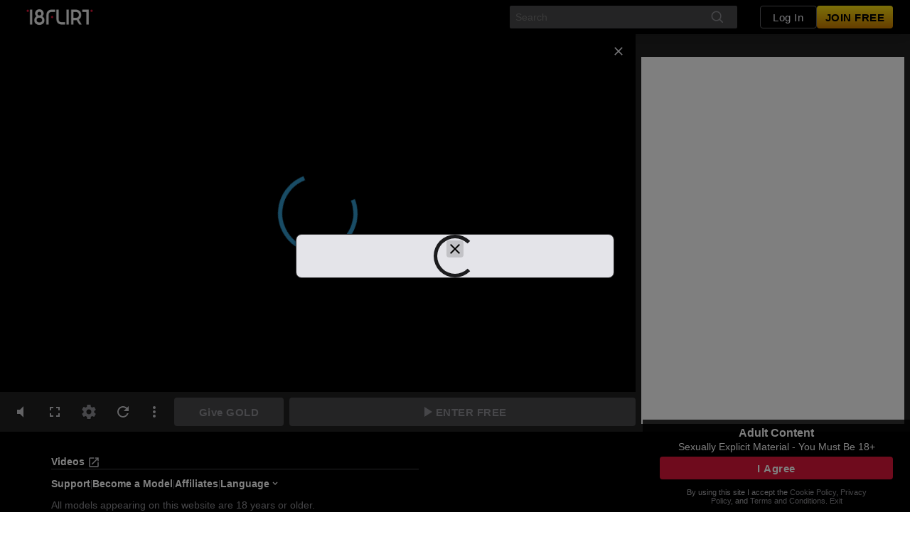

--- FILE ---
content_type: text/javascript
request_url: https://federatedmodules.icfcdn.com/pushnotifications/pushnotifications_885.1c7352414dac338c35dd.js
body_size: 3118
content:
"use strict";(self.webpackChunk_atg_pushnotifications_client=self.webpackChunk_atg_pushnotifications_client||[]).push([[885],{1885(e,t,r){r.r(t),r.d(t,{default:()=>w});var n=r(1527),i=r.n(n),o=r(2854),a=r(9943),s=r(9149);const c="2.1.12",l=JSON.parse('{"apiKey":"AIzaSyDgxx5c9NvTrYgK8hTt1UN4HDXcweZFg5s","authDomain":"icf-notifications.firebaseapp.com","projectId":"icf-notifications","storageBucket":"icf-notifications.appspot.com","messagingSenderId":"926841139341","appId":"1:926841139341:web:237ed35c3217bb00ba32c4","measurementId":"G-3BVMX4QY6X","vapidKey":"BFD1jDjsN-NLYfJLPEuwRFfiwK9arqT-MVNkaKdD7NUXxPYSSlkXffw7r15gJzIFy5sMOwR4kWHMIn0uFODqY24"}');var u=r(9016),d=r(5488);function f(e){if(null==e)throw new TypeError("Cannot destructure "+e)}function g(){return g=Object.assign?Object.assign.bind():function(e){for(var t=1;t<arguments.length;t++){var r=arguments[t];for(var n in r)({}).hasOwnProperty.call(r,n)&&(e[n]=r[n])}return e},g.apply(null,arguments)}const p=({gatewayCallers:e,tenantId:t,trackingIds:r})=>n=>{if(console.debug("[WEB-PUSH] Attempting to retrieve Firebase token."),!n)throw Error("[WEB-PUSH] No registration token available. Request permission to generate one.");(0,d.ol)(u.k8)===n&&console.debug("[WEB-PUSH] Token is stored in local storage."),console.debug("[WEB-PUSH] Attempting to save Firebase token."),(async e=>{const{tenantId:t,trackingIds:r,token:n,gatewayCallers:i}=e,o={token:n},a={smeid:r.smeid,smtid:r.smtid,smvid:r.smvid,tenantId:t};return i.pushnotifications.post({url:"/v1/token/add",data:o,headers:a})})({token:n,gatewayCallers:e,tenantId:t,trackingIds:r}).then((()=>{(0,d.kh)(u.k8,n,u.KT),console.debug("[WEB-PUSH] Firebase token saved.")}))};let m=function(e){return e[e.push=4]="push",e}({});const v=e=>{const t=Object.values(e).filter((e=>e.typeId===m.push));for(const e of t)for(const t of e.subforms)for(const e of t.categories)if(e.settingsValue)return!0;return!1},b=e=>{const t=Object.values(e).filter((e=>e.typeId===m.push));for(const e of t)for(const t of e.platforms)for(const e of t.categories)if("new_private_message"===e.name)return{id:e.settingsId,enabled:e.settingsValue,frequency:e.frequency.value}},y=e=>{const t=(0,a.Wp)(e);return(0,s.dG)(t)},h=e=>((e=>{const[t,r]=(0,n.useState)(),[i,o]=(0,n.useState)((0,d.ol)(u._0)||null),{pushnotificationsSwFilePath:m,gatewayCallers:h,tenantId:w,trackingIds:k,isAuthenticated:I,siteId:O,platformId:P,scriptEnv:S,role:j}=e;(0,n.useEffect)((()=>{const e=new URL(`${window.location.origin}${m}`);e.searchParams.set("version",c),S&&e.searchParams.set("env",S),navigator.serviceWorker.register(e.toString()).then((e=>{r(e),console.debug(`Service worker (v${c}) has been registered.`),e.addEventListener("updatefound",(()=>{console.debug(`A new service worker (v${c}) is being installed`,e.installing)}))}))}),[]),(0,n.useEffect)((()=>{t&&I&&null===i&&e.gatewayCallers.notifications&&(async e=>{let t=!1;if("creator"!==e.platformId){const r=await(async e=>{let t=g({},(f(e),e));const{platformId:r,tenantId:n,trackingIds:i,gatewayCallers:o}=t,a={platformId:(0,d.l1)(r)},s={tenantId:n,smeid:i.smeid,smtid:i.smtid,smvid:i.smvid};return o.notifications.get({url:"/v1/settings/form",params:a,headers:s})})(e);t=v(r.data.result)}else if("creator"===e.role&&"creator"===e.platformId){var r;const n=await(async e=>{let t=g({},(f(e),e));const{trackingIds:r,gatewayCallers:n}=t,i={role:t.role},o={smeid:r.smeid,smtid:r.smtid,smvid:r.smvid};return n.notifications.get({url:"/v1/settings/creator",params:i,headers:o})})(e);t=!(null===(r=b(n.data.result))||void 0===r||!r.enabled)}return(0,d.kh)(u._0,t,u.D5),t})({gatewayCallers:h,trackingIds:k,tenantId:w,siteId:O,platformId:P,role:j}).then((e=>{o(e)}))}),[I,i,t]),(0,n.useEffect)((()=>{i&&"default"===Notification.permission&&window.Notification.requestPermission()}),[i]),(0,n.useEffect)((()=>{t&&navigator.permissions.query({name:"notifications"}).then((e=>{console.debug("[WEB-PUSH] The initial notification permission of the client: ",e.state);const r=p({gatewayCallers:h,tenantId:w,trackingIds:k});e.onchange=()=>{console.debug("[WEB-PUSH] Notification permission has changed to: ",e.state),"granted"===Notification.permission?(0,s.gf)(y(l),{vapidKey:l.vapidKey,serviceWorkerRegistration:t}).then(r).catch((e=>{(0,d.GE)("Initial permission",e,{gatewayCallers:h,tenantId:w,trackingIds:k})})):console.debug("[WEB-PUSH] Skipping Firebase operations, because notification permissions have not been granted.")}}))}),[t,I]),(0,n.useEffect)((()=>{if(!t)return;const e=(0,a.Wp)(l),r=(0,s.dG)(e);(0,s.xD)(r,(e=>{var t,r,n;if("true"===(null===(t=e.data)||void 0===t?void 0:t.sendForegroundToo)&&null!==(r=e.data)&&void 0!==r&&r.title&&null!==(n=e.data)&&void 0!==n&&n.body){const t=e.data.title,r=e.data.body;navigator.serviceWorker.ready.then((e=>{e.showNotification(t,{body:r})}))}}))}),[t,I]),(0,n.useEffect)((()=>{if(!t)return;const e=p({gatewayCallers:h,tenantId:w,trackingIds:k});"granted"===Notification.permission?(0,s.gf)(y(l),{vapidKey:l.vapidKey,serviceWorkerRegistration:t}).then(e).catch((e=>{(0,d.GE)("Refetch token",e,{gatewayCallers:h,tenantId:w,trackingIds:k})})):console.debug("[WEB-PUSH] Skipping Firebase operations, because notification permissions have not been granted.")}),[t,I])})(e),null),w=e=>d.KO&&e.isAuthenticated?i().createElement(o.A,e,i().createElement(h,e)):null},2854(e,t,r){r.d(t,{A:()=>c});var n=r(1527),i=r(6896);function o(e,t){var r=Object.keys(e);if(Object.getOwnPropertySymbols){var n=Object.getOwnPropertySymbols(e);t&&(n=n.filter((function(t){return Object.getOwnPropertyDescriptor(e,t).enumerable}))),r.push.apply(r,n)}return r}function a(e,t,r){return(t=function(e){var t=function(e){if("object"!=typeof e||!e)return e;var t=e[Symbol.toPrimitive];if(void 0!==t){var r=t.call(e,"string");if("object"!=typeof r)return r;throw new TypeError("@@toPrimitive must return a primitive value.")}return String(e)}(e);return"symbol"==typeof t?t:t+""}(t))in e?Object.defineProperty(e,t,{value:r,enumerable:!0,configurable:!0,writable:!0}):e[t]=r,e}class s extends n.Component{componentDidCatch(e,t){i.v.error(function(e){for(var t=1;t<arguments.length;t++){var r=null!=arguments[t]?arguments[t]:{};t%2?o(Object(r),!0).forEach((function(t){a(e,t,r[t])})):Object.getOwnPropertyDescriptors?Object.defineProperties(e,Object.getOwnPropertyDescriptors(r)):o(Object(r)).forEach((function(t){Object.defineProperty(e,t,Object.getOwnPropertyDescriptor(r,t))}))}return e}({},this.props),{message:"Error caught in ErrorBoundary from pushnotifications.client.",type:"error",error:e.message,stack:String(t.componentStack)})}render(){return this.props.children}}const c=s},5488(e,t,r){r.d(t,{GE:()=>l,KO:()=>c,kh:()=>o,l1:()=>s,ol:()=>a,z:()=>g});var n=r(6896),i=r(9016);const o=(e,t,r)=>{const n={value:t,expiry:r+i.tB.getTime()};localStorage.setItem(e,JSON.stringify(n))},a=e=>{const t=localStorage.getItem(e);if(!t)return null;const r=JSON.parse(t);return(new Date).getTime()>r.ttl?(localStorage.removeItem(e),null):r.value},s=e=>{switch(e){case"streamate":return 1;case"streamatecreator":return 2;case"streamfans":return 3;case"streamfanscreator":return 5;case"kwiky":return 6;case"streamatestudio":return 7;case"streamfansstudio":return 8;case"cambuilder":return 9;default:throw new Error("Invalid platform id.")}},c="Notification"in window&&"serviceWorker"in navigator&&"PushManager"in window,l=(e,t,r)=>{t instanceof Error?t.message.includes("Registration failed")?n.v.warning(r,{type:e,message:`Failed to get token: ${t.message}`}):n.v.error(r,{type:e,message:`Failed to get token: ${t.message}`}):n.v.error(r,{type:e,message:"An unknown error occurred."})},u=window.navigator.userAgent,d=!!u.match(/iPad/i)||!!u.match(/iPhone/i),f=!!u.match(/WebKit/i),g=d&&f},6896(e,t,r){function n(e,t){var r=Object.keys(e);if(Object.getOwnPropertySymbols){var n=Object.getOwnPropertySymbols(e);t&&(n=n.filter((function(t){return Object.getOwnPropertyDescriptor(e,t).enumerable}))),r.push.apply(r,n)}return r}function i(e){for(var t=1;t<arguments.length;t++){var r=null!=arguments[t]?arguments[t]:{};t%2?n(Object(r),!0).forEach((function(t){o(e,t,r[t])})):Object.getOwnPropertyDescriptors?Object.defineProperties(e,Object.getOwnPropertyDescriptors(r)):n(Object(r)).forEach((function(t){Object.defineProperty(e,t,Object.getOwnPropertyDescriptor(r,t))}))}return e}function o(e,t,r){return(t=function(e){var t=function(e){if("object"!=typeof e||!e)return e;var t=e[Symbol.toPrimitive];if(void 0!==t){var r=t.call(e,"string");if("object"!=typeof r)return r;throw new TypeError("@@toPrimitive must return a primitive value.")}return String(e)}(e);return"symbol"==typeof t?t:t+""}(t))in e?Object.defineProperty(e,t,{value:r,enumerable:!0,configurable:!0,writable:!0}):e[t]=r,e}r.d(t,{v:()=>s});const a=async(e,t)=>{const{tenantId:r,trackingIds:n,gatewayCallers:i}=e,o={smeid:n.smeid,smtid:n.smtid,smvid:n.smvid,tenantId:r};i.pushnotifications.post({url:"/logger",data:t,headers:o})},s={error:(e,t)=>a(e,i(i({},t),{},{level:"error"})),info:(e,t)=>a(e,i(i({},t),{},{level:"info"})),warning:(e,t)=>a(e,i(i({},t),{},{level:"warning"}))}},9016(e,t,r){r.d(t,{D5:()=>i,KT:()=>n,_0:()=>s,k8:()=>a,tB:()=>o});const n=432e5,i=72e5,o=new Date,a="pushnotification-token-V3",s="browser-notification"}}]);

--- FILE ---
content_type: text/javascript
request_url: https://federatedmodules.icfcdn.com/hybrid/remoteEntry.js
body_size: 4074
content:
var hybrid_client;(()=>{"use strict";var e,r,t,n,a,o,i,c,d,f,l,s,u,h,p,b,m,v,y,g,w,j={"webpack/container/entry/hybrid_client":(e,r,t)=>{var n={"./HybridClient":()=>Promise.all([t.e(1),t.e(2),t.e(10),t.e(3),t.e(11),t.e(4),t.e(5),t.e(6),t.e(7),t.e(8),t.e(9),t.e(0),t.e(13),t.e(22)]).then(()=>()=>t("./src/components/HybridClient.js"))},a=(e,r)=>(t.R=r,r=t.o(n,e)?n[e]():Promise.resolve().then(()=>{throw new Error('Module "'+e+'" does not exist in container.')}),t.R=void 0,r),o=(e,r)=>{if(t.S){var n=t.S.default;if(n&&n!==e)throw new Error("Container initialization failed as it has already been initialized with a different share scope");return t.S.default=e,t.I("default",r)}};t.d(r,{get:()=>a,init:()=>o})}},O={};function S(e){var r=O[e];if(void 0!==r)return r.exports;var t=O[e]={id:e,loaded:!1,exports:{}};return j[e].call(t.exports,t,t.exports,S),t.loaded=!0,t.exports}S.m=j,S.c=O,S.F={},S.E=e=>{Object.keys(S.F).map(r=>{S.F[r](e)})},S.n=e=>{var r=e&&e.__esModule?()=>e.default:()=>e;return S.d(r,{a:r}),r},r=Object.getPrototypeOf?e=>Object.getPrototypeOf(e):e=>e.__proto__,S.t=function(t,n){if(1&n&&(t=this(t)),8&n)return t;if("object"==typeof t&&t){if(4&n&&t.__esModule)return t;if(16&n&&"function"==typeof t.then)return t}var a=Object.create(null);S.r(a);var o={};e=e||[null,r({}),r([]),r(r)];for(var i=2&n&&t;"object"==typeof i&&!~e.indexOf(i);i=r(i))Object.getOwnPropertyNames(i).forEach(e=>o[e]=()=>t[e]);return o.default=()=>t,S.d(a,o),a},S.d=(e,r)=>{for(var t in r)S.o(r,t)&&!S.o(e,t)&&Object.defineProperty(e,t,{enumerable:!0,get:r[t]})},S.f={},S.e=e=>Promise.all(Object.keys(S.f).reduce((r,t)=>(S.f[t](e,r),r),[])),S.u=e=>"hybrid_31.4.13_"+({14:"hcLazyBio",15:"hcLazyCam2cam",16:"hcLazyModals",17:"hcLazyPaid",18:"hcLazyTranslations",19:"hcSimilarModels"}[e]||e)+"~"+{1:"0348562047c39091bc73",2:"cb867b2637e53d986f58",3:"18fc9a730709a9e2f2de",4:"7b0d8ddc41d97c781177",5:"d393e94606ae9a8927ec",6:"60e00a5c92189fe553d0",7:"9974acfb2f94e034867c",8:"ed3ab9b3bbb2f4ae111f",9:"5fbee1220f1fbc24f03c",10:"2449ccfd73b3ea84daa6",11:"c7a340c46a36702f3fed",12:"e5ae5332aeba8ed3d5a5",13:"e37a6f5ddab7bf0d6780",14:"345530bce3c2f9438536",15:"e1734ae85d6577b26690",16:"11adb5abde460cde7292",17:"21dab1ae588da1407fe8",18:"78c1c9948539c60af2d6",19:"fbb8dfcab0ac744c4c5e",22:"6069f4c03186b89c3196",23:"06f3f9f8a13f996cb419",24:"18f8ad481a1fc3602338"}[e]+".js",S.g=function(){if("object"==typeof globalThis)return globalThis;try{return this||new Function("return this")()}catch(e){if("object"==typeof window)return window}}(),S.hmd=e=>((e=Object.create(e)).children||(e.children=[]),Object.defineProperty(e,"exports",{enumerable:!0,set:()=>{throw new Error("ES Modules may not assign module.exports or exports.*, Use ESM export syntax, instead: "+e.id)}}),e),S.o=(e,r)=>Object.prototype.hasOwnProperty.call(e,r),t={},S.l=(e,r,n,a)=>{if(t[e])t[e].push(r);else{var o,i;if(void 0!==n)for(var c=document.getElementsByTagName("script"),d=0;d<c.length;d++){var f=c[d];if(f.getAttribute("src")==e||f.getAttribute("data-webpack")=="hybrid-client:"+n){o=f;break}}o||(i=!0,(o=document.createElement("script")).charset="utf-8",o.timeout=120,S.nc&&o.setAttribute("nonce",S.nc),o.setAttribute("data-webpack","hybrid-client:"+n),o.src=e,0!==o.src.indexOf(window.location.origin+"/")&&(o.crossOrigin="anonymous")),t[e]=[r];var l=(r,n)=>{o.onerror=o.onload=null,clearTimeout(s);var a=t[e];if(delete t[e],o.parentNode&&o.parentNode.removeChild(o),a&&a.forEach(e=>e(n)),r)return r(n)},s=setTimeout(l.bind(null,void 0,{type:"timeout",target:o}),12e4);o.onerror=l.bind(null,o.onerror),o.onload=l.bind(null,o.onload),i&&document.head.appendChild(o)}},S.r=e=>{"undefined"!=typeof Symbol&&Symbol.toStringTag&&Object.defineProperty(e,Symbol.toStringTag,{value:"Module"}),Object.defineProperty(e,"__esModule",{value:!0})},S.nmd=e=>(e.paths=[],e.children||(e.children=[]),e),(()=>{S.S={};var e={},r={};S.I=(t,n)=>{n||(n=[]);var a=r[t];if(a||(a=r[t]={}),!(n.indexOf(a)>=0)){if(n.push(a),e[t])return e[t];S.o(S.S,t)||(S.S[t]={});var o=S.S[t],i=(e,r,t,n)=>{var a=o[e]=o[e]||{},i=a[r];(!i||!i.loaded&&(!n!=!i.eager?n:"hybrid-client">i.from))&&(a[r]={get:t,from:"hybrid-client",eager:!!n})},c=[];switch(t){case"default":i("react-dom","18.3.1",()=>Promise.all([S.e(0),S.e(23)]).then(()=>()=>S("./node_modules/react-dom/index.js"))),i("react","18.3.1",()=>S.e(12).then(()=>()=>S("./node_modules/react/index.js")))}return c.length?e[t]=Promise.all(c).then(()=>e[t]=1):e[t]=1}}})(),(()=>{var e;S.g.importScripts&&(e=S.g.location+"");var r=S.g.document;if(!e&&r&&(r.currentScript&&"SCRIPT"===r.currentScript.tagName.toUpperCase()&&(e=r.currentScript.src),!e)){var t=r.getElementsByTagName("script");if(t.length)for(var n=t.length-1;n>-1&&(!e||!/^http(s?):/.test(e));)e=t[n--].src}if(!e)throw new Error("Automatic publicPath is not supported in this browser");e=e.replace(/#.*$/,"").replace(/\?.*$/,"").replace(/\/[^\/]+$/,"/"),S.p=e})(),n=e=>{var r=e=>e.split(".").map(e=>+e==e?+e:e),t=/^([^-+]+)?(?:-([^+]+))?(?:\+(.+))?$/.exec(e),n=t[1]?r(t[1]):[];return t[2]&&(n.length++,n.push.apply(n,r(t[2]))),t[3]&&(n.push([]),n.push.apply(n,r(t[3]))),n},a=(e,r)=>{e=n(e),r=n(r);for(var t=0;;){if(t>=e.length)return t<r.length&&"u"!=(typeof r[t])[0];var a=e[t],o=(typeof a)[0];if(t>=r.length)return"u"==o;var i=r[t],c=(typeof i)[0];if(o!=c)return"o"==o&&"n"==c||"s"==c||"u"==o;if("o"!=o&&"u"!=o&&a!=i)return a<i;t++}},o=e=>{var r=e[0],t="";if(1===e.length)return"*";if(r+.5){t+=0==r?">=":-1==r?"<":1==r?"^":2==r?"~":r>0?"=":"!=";for(var n=1,a=1;a<e.length;a++)n--,t+="u"==(typeof(c=e[a]))[0]?"-":(n>0?".":"")+(n=2,c);return t}var i=[];for(a=1;a<e.length;a++){var c=e[a];i.push(0===c?"not("+d()+")":1===c?"("+d()+" || "+d()+")":2===c?i.pop()+" "+i.pop():o(c))}return d();function d(){return i.pop().replace(/^\((.+)\)$/,"$1")}},i=(e,r)=>{if(0 in e){r=n(r);var t=e[0],a=t<0;a&&(t=-t-1);for(var o=0,c=1,d=!0;;c++,o++){var f,l,s=c<e.length?(typeof e[c])[0]:"";if(o>=r.length||"o"==(l=(typeof(f=r[o]))[0]))return!d||("u"==s?c>t&&!a:""==s!=a);if("u"==l){if(!d||"u"!=s)return!1}else if(d)if(s==l)if(c<=t){if(f!=e[c])return!1}else{if(a?f>e[c]:f<e[c])return!1;f!=e[c]&&(d=!1)}else if("s"!=s&&"n"!=s){if(a||c<=t)return!1;d=!1,c--}else{if(c<=t||l<s!=a)return!1;d=!1}else"s"!=s&&"n"!=s&&(d=!1,c--)}}var u=[],h=u.pop.bind(u);for(o=1;o<e.length;o++){var p=e[o];u.push(1==p?h()|h():2==p?h()&h():p?i(p,r):!h())}return!!h()},c=(e,r)=>e&&S.o(e,r),d=e=>(e.loaded=1,e.get()),f=e=>Object.keys(e).reduce((r,t)=>(e[t].eager&&(r[t]=e[t]),r),{}),l=(e,r,t)=>{var n=t?f(e[r]):e[r];return Object.keys(n).reduce((e,r)=>!e||!n[e].loaded&&a(e,r)?r:e,0)},s=(e,r,t,n)=>"Unsatisfied version "+t+" from "+(t&&e[r][t].from)+" of shared singleton module "+r+" (required "+o(n)+")",u=e=>{throw new Error(e)},h=e=>{"undefined"!=typeof console&&console.warn&&console.warn(e)},p=(e,r,t)=>t?t():((e,r)=>u("Shared module "+r+" doesn't exist in shared scope "+e))(e,r),b=(e=>function(r,t,n,a,o){var i=S.I(r);return i&&i.then&&!n?i.then(e.bind(e,r,S.S[r],t,!1,a,o)):e(r,S.S[r],t,n,a,o)})((e,r,t,n,a,o)=>{if(!c(r,t))return p(e,t,o);var f=l(r,t,n);return i(a,f)||h(s(r,t,f,a)),d(r[t][f])}),m={},v={"webpack/sharing/consume/default/react/react":()=>b("default","react",!1,[1,18,3,1],()=>S.e(12).then(()=>()=>S("./node_modules/react/index.js"))),"webpack/sharing/consume/default/react-dom/react-dom":()=>b("default","react-dom",!1,[1,18,3,1],()=>S.e(24).then(()=>()=>S("./node_modules/react-dom/index.js")))},y={0:["webpack/sharing/consume/default/react/react"],13:["webpack/sharing/consume/default/react-dom/react-dom"]},g={},S.f.consumes=(e,r)=>{S.o(y,e)&&y[e].forEach(e=>{if(S.o(m,e))return r.push(m[e]);if(!g[e]){var t=r=>{m[e]=0,S.m[e]=t=>{delete S.c[e],t.exports=r()}};g[e]=!0;var n=r=>{delete m[e],S.m[e]=t=>{throw delete S.c[e],r}};try{var a=v[e]();a.then?r.push(m[e]=a.then(t).catch(n)):t(a)}catch(e){n(e)}}})},(()=>{var e={20:0};S.f.j=(r,t)=>{var n=S.o(e,r)?e[r]:void 0;if(0!==n)if(n)t.push(n[2]);else if(0!=r){var a=new Promise((t,a)=>n=e[r]=[t,a]);t.push(n[2]=a);var o=S.p+S.u(r),i=new Error;S.l(o,t=>{if(S.o(e,r)&&(0!==(n=e[r])&&(e[r]=void 0),n)){var a=t&&("load"===t.type?"missing":t.type),o=t&&t.target&&t.target.src;i.message="Loading chunk "+r+" failed.\n("+a+": "+o+")",i.name="ChunkLoadError",i.type=a,i.request=o,n[1](i)}},"chunk-"+r,r)}else e[r]=0},S.F.j=r=>{if((!S.o(e,r)||void 0===e[r])&&0!=r){e[r]=null;var t=document.createElement("link");t.crossOrigin="anonymous",S.nc&&t.setAttribute("nonce",S.nc),t.rel="prefetch",t.as="script",t.href=S.p+S.u(r),document.head.appendChild(t)}};var r=(r,t)=>{var n,a,[o,i,c]=t,d=0;if(o.some(r=>0!==e[r])){for(n in i)S.o(i,n)&&(S.m[n]=i[n]);if(c)c(S)}for(r&&r(t);d<o.length;d++)a=o[d],S.o(e,a)&&e[a]&&e[a][0](),e[a]=0},t=self.webpackChunkhybrid_client=self.webpackChunkhybrid_client||[];t.forEach(r.bind(null,0)),t.push=r.bind(null,t.push.bind(t))})(),S.nc=void 0,w={22:[16,17]},S.f.prefetch=(e,r)=>Promise.all(r).then(()=>{var r=w[e];Array.isArray(r)&&r.map(S.E)});var _=S("webpack/container/entry/hybrid_client");hybrid_client=_})();
//# sourceMappingURL=https://sourcemaps.icfsys.com/hybrid.client/remoteEntry.js.map

--- FILE ---
content_type: text/plain; charset=utf-8
request_url: https://18flirt.com/identification/1d3n71f1c4710n-r35ul7/2wvoulN/9Fh?q=F8WX3YFVQfg6htE2SuAl
body_size: -40
content:
iybSVFm2vDFniPY1tYHCr99WnXJPgOY3TYIwp6opv2Prmq/u9y5Z7ZrNdvi83xy4DlrAClodjHGr1TqKYF3g2otT1hkVaTI=

--- FILE ---
content_type: text/javascript
request_url: https://federatedmodules.icfcdn.com/pushnotifications/remoteEntry.js
body_size: 4617
content:
var pushnotifications_client;(()=>{"use strict";var e,t,r,a,n,o,i,f,c,l,s,d,u,h,p,b,v,m,g,y,w,P,j,x,S,O={1284(e,t,r){var a={"./PushNotificationServiceWorker":()=>Promise.all([r.e(149),r.e(527),r.e(885)]).then((()=>()=>r(1885))),"./PushNotificationPermissionWrapper":()=>Promise.all([r.e(66),r.e(245),r.e(527),r.e(673)]).then((()=>()=>r(441)))},n=(e,t)=>(r.R=t,t=r.o(a,e)?a[e]():Promise.resolve().then((()=>{throw new Error('Module "'+e+'" does not exist in container.')})),r.R=void 0,t),o=(e,t)=>{if(r.S){var a="default",n=r.S[a];if(n&&n!==e)throw new Error("Container initialization failed as it has already been initialized with a different share scope");return r.S[a]=e,r.I(a,t)}};r.d(t,{get:()=>n,init:()=>o})}},k={};function _(e){var t=k[e];if(void 0!==t)return t.exports;var r=k[e]={id:e,loaded:!1,exports:{}};return O[e].call(r.exports,r,r.exports,_),r.loaded=!0,r.exports}_.m=O,_.c=k,_.n=e=>{var t=e&&e.__esModule?()=>e.default:()=>e;return _.d(t,{a:t}),t},t=Object.getPrototypeOf?e=>Object.getPrototypeOf(e):e=>e.__proto__,_.t=function(r,a){if(1&a&&(r=this(r)),8&a)return r;if("object"==typeof r&&r){if(4&a&&r.__esModule)return r;if(16&a&&"function"==typeof r.then)return r}var n=Object.create(null);_.r(n);var o={};e=e||[null,t({}),t([]),t(t)];for(var i=2&a&&r;("object"==typeof i||"function"==typeof i)&&!~e.indexOf(i);i=t(i))Object.getOwnPropertyNames(i).forEach((e=>o[e]=()=>r[e]));return o.default=()=>r,_.d(n,o),n},_.d=(e,t)=>{for(var r in t)_.o(t,r)&&!_.o(e,r)&&Object.defineProperty(e,r,{enumerable:!0,get:t[r]})},_.f={},_.e=e=>Promise.all(Object.keys(_.f).reduce(((t,r)=>(_.f[r](e,t),t)),[])),_.u=e=>"pushnotifications_"+e+"."+{38:"5793fa60caf45eda3dcb",39:"e0287e313103fe6e6f7e",66:"0a35addbf65e280d5d3c",149:"0cce900e6fda884152f1",158:"47366f18d0cd6ddeb185",193:"1d6026653e84d1429dea",237:"3c17f5b43b22f9af7bb7",262:"f97b98eed6f2af4aaf00",303:"5a985f6ac56ccda8b10e",333:"908a3c3ed0cabcac3fc5",347:"f589b0b909d4379ae195",389:"6fab7cc46f31d8febca8",409:"9fbadc2393cd74e52426",503:"1a8602813bf8735f708c",533:"6361df31b6cabcb54993",540:"4ea95e82d1eb0943a98a",626:"bcc5bc13a737bf1a6cb8",635:"b5fcba4ddb38b3b97fd7",673:"cc6207f84df7984b81d1",680:"1d4823fafef10d7f0df9",725:"adef7b0d1f58a3f35928",822:"d86a040a893706dc87ce",885:"1c7352414dac338c35dd",909:"c306043df76e6cb37056",938:"8e89691226f8a2789ae7",942:"a8dbd14df9729e41c8c9",945:"980f83ccd655ce494d81",961:"39f194d8af2a9e3b067e"}[e]+".js",_.g=function(){if("object"==typeof globalThis)return globalThis;try{return this||new Function("return this")()}catch(e){if("object"==typeof window)return window}}(),_.hmd=e=>((e=Object.create(e)).children||(e.children=[]),Object.defineProperty(e,"exports",{enumerable:!0,set:()=>{throw new Error("ES Modules may not assign module.exports or exports.*, Use ESM export syntax, instead: "+e.id)}}),e),_.o=(e,t)=>Object.prototype.hasOwnProperty.call(e,t),r={},a="@atg/pushnotifications-client:",_.l=(e,t,n,o)=>{if(r[e])r[e].push(t);else{var i,f;if(void 0!==n)for(var c=document.getElementsByTagName("script"),l=0;l<c.length;l++){var s=c[l];if(s.getAttribute("src")==e||s.getAttribute("data-webpack")==a+n){i=s;break}}i||(f=!0,(i=document.createElement("script")).charset="utf-8",_.nc&&i.setAttribute("nonce",_.nc),i.setAttribute("data-webpack",a+n),i.src=e),r[e]=[t];var d=(t,a)=>{i.onerror=i.onload=null,clearTimeout(u);var n=r[e];if(delete r[e],i.parentNode&&i.parentNode.removeChild(i),n&&n.forEach((e=>e(a))),t)return t(a)},u=setTimeout(d.bind(null,void 0,{type:"timeout",target:i}),12e4);i.onerror=d.bind(null,i.onerror),i.onload=d.bind(null,i.onload),f&&document.head.appendChild(i)}},_.r=e=>{"undefined"!=typeof Symbol&&Symbol.toStringTag&&Object.defineProperty(e,Symbol.toStringTag,{value:"Module"}),Object.defineProperty(e,"__esModule",{value:!0})},_.nmd=e=>(e.paths=[],e.children||(e.children=[]),e),(()=>{_.S={};var e={},t={};_.I=(r,a)=>{a||(a=[]);var n=t[r];if(n||(n=t[r]={}),!(a.indexOf(n)>=0)){if(a.push(n),e[r])return e[r];_.o(_.S,r)||(_.S[r]={});var o=_.S[r],i="@atg/pushnotifications-client",f=(e,t,r,a)=>{var n=o[e]=o[e]||{},f=n[t];(!f||!f.loaded&&(!a!=!f.eager?a:i>f.from))&&(n[t]={get:r,from:i,eager:!!a})},c=[];return"default"===r&&(f("@atg/icf-translation","1.4.3",(()=>Promise.all([_.e(333),_.e(818)]).then((()=>()=>_(1333))))),f("classnames","2.5.1",(()=>_.e(942).then((()=>()=>_(6942))))),f("i18next-chained-backend","4.6.2",(()=>_.e(158).then((()=>()=>_(1158))))),f("i18next-http-backend","3.0.2",(()=>_.e(347).then((()=>()=>_(1347))))),f("i18next","25.7.1",(()=>_.e(635).then((()=>()=>_(2635))))),f("react-dom","18.2.0",(()=>Promise.all([_.e(961),_.e(914)]).then((()=>()=>_(961))))),f("react-i18next","14.1.3",(()=>Promise.all([_.e(389),_.e(245)]).then((()=>()=>_(2389))))),f("react-jss","10.10.0",(()=>Promise.all([_.e(909),_.e(368),_.e(303)]).then((()=>()=>_(8909))))),f("react","18.2.0",(()=>_.e(540).then((()=>()=>_(6540)))))),e[r]=c.length?Promise.all(c).then((()=>e[r]=1)):1}}})(),(()=>{var e;_.g.importScripts&&(e=_.g.location+"");var t=_.g.document;if(!e&&t&&(t.currentScript&&"SCRIPT"===t.currentScript.tagName.toUpperCase()&&(e=t.currentScript.src),!e)){var r=t.getElementsByTagName("script");if(r.length)for(var a=r.length-1;a>-1&&(!e||!/^http(s?):/.test(e));)e=r[a--].src}if(!e)throw new Error("Automatic publicPath is not supported in this browser");e=e.replace(/^blob:/,"").replace(/#.*$/,"").replace(/\?.*$/,"").replace(/\/[^\/]+$/,"/"),_.p=e})(),n=e=>{var t=e=>e.split(".").map((e=>+e==e?+e:e)),r=/^([^-+]+)?(?:-([^+]+))?(?:\+(.+))?$/.exec(e),a=r[1]?t(r[1]):[];return r[2]&&(a.length++,a.push.apply(a,t(r[2]))),r[3]&&(a.push([]),a.push.apply(a,t(r[3]))),a},o=(e,t)=>{e=n(e),t=n(t);for(var r=0;;){if(r>=e.length)return r<t.length&&"u"!=(typeof t[r])[0];var a=e[r],o=(typeof a)[0];if(r>=t.length)return"u"==o;var i=t[r],f=(typeof i)[0];if(o!=f)return"o"==o&&"n"==f||"s"==f||"u"==o;if("o"!=o&&"u"!=o&&a!=i)return a<i;r++}},i=e=>{var t=e[0],r="";if(1===e.length)return"*";if(t+.5){r+=0==t?">=":-1==t?"<":1==t?"^":2==t?"~":t>0?"=":"!=";for(var a=1,n=1;n<e.length;n++)a--,r+="u"==(typeof(f=e[n]))[0]?"-":(a>0?".":"")+(a=2,f);return r}var o=[];for(n=1;n<e.length;n++){var f=e[n];o.push(0===f?"not("+c()+")":1===f?"("+c()+" || "+c()+")":2===f?o.pop()+" "+o.pop():i(f))}return c();function c(){return o.pop().replace(/^\((.+)\)$/,"$1")}},f=(e,t)=>{if(0 in e){t=n(t);var r=e[0],a=r<0;a&&(r=-r-1);for(var o=0,i=1,c=!0;;i++,o++){var l,s,d=i<e.length?(typeof e[i])[0]:"";if(o>=t.length||"o"==(s=(typeof(l=t[o]))[0]))return!c||("u"==d?i>r&&!a:""==d!=a);if("u"==s){if(!c||"u"!=d)return!1}else if(c)if(d==s)if(i<=r){if(l!=e[i])return!1}else{if(a?l>e[i]:l<e[i])return!1;l!=e[i]&&(c=!1)}else if("s"!=d&&"n"!=d){if(a||i<=r)return!1;c=!1,i--}else{if(i<=r||s<d!=a)return!1;c=!1}else"s"!=d&&"n"!=d&&(c=!1,i--)}}var u=[],h=u.pop.bind(u);for(o=1;o<e.length;o++){var p=e[o];u.push(1==p?h()|h():2==p?h()&h():p?f(p,t):!h())}return!!h()},c=(e,t)=>e&&_.o(e,t),l=e=>(e.loaded=1,e.get()),s=e=>Object.keys(e).reduce(((t,r)=>(e[r].eager&&(t[r]=e[r]),t)),{}),d=(e,t,r,a)=>{var n=a?s(e[t]):e[t];return(t=Object.keys(n).reduce(((e,t)=>!f(r,t)||e&&!o(e,t)?e:t),0))&&n[t]},u=(e,t,r)=>{var a=r?s(e[t]):e[t];return Object.keys(a).reduce(((e,t)=>!e||!a[e].loaded&&o(e,t)?t:e),0)},h=(e,t,r,a)=>"Unsatisfied version "+r+" from "+(r&&e[t][r].from)+" of shared singleton module "+t+" (required "+i(a)+")",p=(e,t,r,a,n)=>{var o=e[r];return"No satisfying version ("+i(a)+")"+(n?" for eager consumption":"")+" of shared module "+r+" found in shared scope "+t+".\nAvailable versions: "+Object.keys(o).map((e=>e+" from "+o[e].from)).join(", ")},b=e=>{throw new Error(e)},v=e=>{"undefined"!=typeof console&&console.warn&&console.warn(e)},g=(e,t,r)=>r?r():((e,t)=>b("Shared module "+t+" doesn't exist in shared scope "+e))(e,t),y=(m=e=>function(t,r,a,n,o){var i=_.I(t);return i&&i.then&&!a?i.then(e.bind(e,t,_.S[t],r,!1,n,o)):e(t,_.S[t],r,a,n,o)})(((e,t,r,a,n,o)=>{if(!c(t,r))return g(e,r,o);var i=d(t,r,n,a);return i?l(i):o?o():void b(p(t,e,r,n,a))})),w=m(((e,t,r,a,n,o)=>{if(!c(t,r))return g(e,r,o);var i=u(t,r,a);return f(n,i)||v(h(t,r,i,n)),l(t[r][i])})),P={},j={2676:()=>w("default","react",!1,[,[1,19],[1,18,1,0],[1,17,0,1],[1,16,14,0],1,1,1],(()=>_.e(540).then((()=>()=>_(6540))))),7174:()=>y("default","i18next-http-backend",!1,[1,3,0,2],(()=>_.e(347).then((()=>()=>_(1347))))),9302:()=>w("default","react",!1,[,[1,18],[1,17],1],(()=>_.e(540).then((()=>()=>_(6540))))),9613:()=>y("default","i18next-chained-backend",!1,[1,4,6,2],(()=>_.e(158).then((()=>()=>_(1158))))),4914:()=>w("default","react",!1,[1,18,2,0],(()=>_.e(540).then((()=>()=>_(6540))))),1245:()=>w("default","react",!1,[0,16,8,0],(()=>_.e(540).then((()=>()=>_(6540))))),1935:()=>w("default","react",!1,[0,16,8,6],(()=>_.e(540).then((()=>()=>_(6540))))),8374:()=>w("default","react",!1,[0,16,3],(()=>_.e(540).then((()=>()=>_(6540))))),1527:()=>w("default","react",!1,[4,18,2,0],(()=>_.e(540).then((()=>()=>_(6540))))),343:()=>y("default","i18next",!1,[1,25,6,3],(()=>_.e(635).then((()=>()=>_(2635))))),1699:()=>w("default","react-dom",!1,[0,16,8,"* <=18"],(()=>Promise.all([_.e(961),_.e(914)]).then((()=>()=>_(961))))),3015:()=>w("default","react",!1,[,[1,18],[1,17],[1,16,8,0],1,1],(()=>_.e(540).then((()=>()=>_(6540))))),3253:()=>y("default","@atg/icf-translation",!1,[1,1,4,3],(()=>Promise.all([_.e(333),_.e(818)]).then((()=>()=>_(1333))))),3349:()=>w("default","react-jss",!1,[1,10,10,0],(()=>Promise.all([_.e(909),_.e(368)]).then((()=>()=>_(8909))))),3655:()=>w("default","react",!1,[,[1,19,0,0],[1,18,0,0],[1,17,0,0],[1,16,8,0],1,1,1],(()=>_.e(540).then((()=>()=>_(6540))))),4630:()=>w("default","react",!1,[0,16,8,"* <=18"],(()=>_.e(540).then((()=>()=>_(6540))))),7451:()=>w("default","react-dom",!1,[,[1,19,0,0],[1,18,0,0],[1,17,0,0],[1,16,8,0],1,1,1],(()=>Promise.all([_.e(961),_.e(914)]).then((()=>()=>_(961))))),7945:()=>y("default","react-i18next",!1,[1,14,1,0],(()=>_.e(389).then((()=>()=>_(2389))))),8173:()=>y("default","classnames",!1,[1,2,5,1],(()=>_.e(942).then((()=>()=>_(6942)))))},x={245:[1245],368:[1935,8374],527:[1527],673:[343,1699,3015,3253,3349,3655,4630,7451,7945,8173],818:[2676,7174,9302,9613],914:[4914]},S={},_.f.consumes=(e,t)=>{_.o(x,e)&&x[e].forEach((e=>{if(_.o(P,e))return t.push(P[e]);if(!S[e]){var r=t=>{P[e]=0,_.m[e]=r=>{delete _.c[e],r.exports=t()}};S[e]=!0;var a=t=>{delete P[e],_.m[e]=r=>{throw delete _.c[e],t}};try{var n=j[e]();n.then?t.push(P[e]=n.then(r).catch(a)):r(n)}catch(e){a(e)}}}))},(()=>{var e={93:0};_.f.j=(t,r)=>{var a=_.o(e,t)?e[t]:void 0;if(0!==a)if(a)r.push(a[2]);else if(/^(245|368|527|818|914)$/.test(t))e[t]=0;else{var n=new Promise(((r,n)=>a=e[t]=[r,n]));r.push(a[2]=n);var o=_.p+_.u(t),i=new Error;_.l(o,(r=>{if(_.o(e,t)&&(0!==(a=e[t])&&(e[t]=void 0),a)){var n=r&&("load"===r.type?"missing":r.type),o=r&&r.target&&r.target.src;i.message="Loading chunk "+t+" failed.\n("+n+": "+o+")",i.name="ChunkLoadError",i.type=n,i.request=o,a[1](i)}}),"chunk-"+t,t)}};var t=(t,r)=>{var a,n,[o,i,f]=r,c=0;if(o.some((t=>0!==e[t]))){for(a in i)_.o(i,a)&&(_.m[a]=i[a]);f&&f(_)}for(t&&t(r);c<o.length;c++)n=o[c],_.o(e,n)&&e[n]&&e[n][0](),e[n]=0},r=self.webpackChunk_atg_pushnotifications_client=self.webpackChunk_atg_pushnotifications_client||[];r.forEach(t.bind(null,0)),r.push=t.bind(null,r.push.bind(r))})();var E=_(1284);pushnotifications_client=E})();